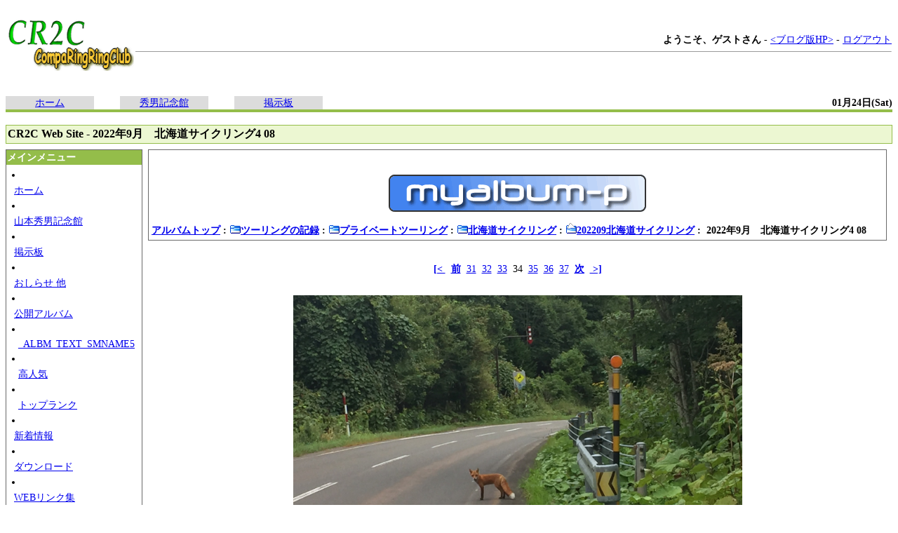

--- FILE ---
content_type: text/html; charset=UTF-8
request_url: http://cr2c.sports.coocan.jp/xoops/modules/myalbum/photo.php?lid=4233
body_size: 13522
content:
﻿﻿﻿﻿﻿<?xml version="1.0" encoding="UTF-8"?><!DOCTYPE html PUBLIC "-//W3C//DTD XHTML 1.0 Transitional//EN" "http://www.w3.org/TR/xhtml1/DTD/xhtml1-transitional.dtd">
<html xmlns="http://www.w3.org/1999/xhtml" xml:lang="ja" lang="ja">
<head>
<meta http-equiv="content-type" content="text/html; charset=UTF-8" />
<meta http-equiv="content-language" content="ja" />
<meta http-equiv="content-script-type" content="text/javascript" />
<meta http-equiv="content-style-type" content="text/css" />
<meta name="robots" content="index,follow" />
<meta name="keywords" content="news, technology, headlines, xoops, xoop, nuke, myphpnuke, myphp-nuke, phpnuke, SE, geek, geeks, hacker, hackers, linux, software, download, downloads, free, community, mp3, forum, forums, bulletin, board, boards, bbs, php, survey, poll, polls, kernel, comment, comments, portal, odp, open, source, opensource, FreeSoftware, gnu, gpl, license, Unix, *nix, mysql, sql, database, databases, web site, weblog, guru, module, modules, theme, themes, cms, content management" />
<meta name="description" content="XOOPS is a dynamic Object Oriented based open source portal script written in PHP." />
<meta name="rating" content="general" />
<meta name="author" content="XOOPS Cube" />
<meta name="copyright" content="Copyright &copy; 2001-2006" />
<meta name="generator" content="XOOPS" />
<title>CR2C Web Site - 2022年9月　北海道サイクリング4 08</title>
<link href="https://cr2c.sports.coocan.jp/xoops/favicon.ico" rel="SHORTCUT ICON" />
<link rel="stylesheet" type="text/css" media="all" href="https://cr2c.sports.coocan.jp/xoops/xoops.css" />
<link rel="stylesheet" type="text/css" media="all" href="https://cr2c.sports.coocan.jp/xoops/themes/fystyle_helthcare/style.css" />
<link rel="alternate" type="application/rss+xml" title="RSS" href="https://cr2c.sports.coocan.jp/xoops/modules/whatsnew/rss.php" />
<link rel="alternate" type="application/atom+xml" title="ATOM" href="https://cr2c.sports.coocan.jp/xoops/modules/whatsnew/atom.php" />
<!-- RMV: added module header -->
<script type="text/javascript" src="//ajax.googleapis.com/ajax/libs/jquery/1.8/jquery.min.js"></script><script type="text/javascript" src="//ajax.googleapis.com/ajax/libs/jqueryui/1.8/jquery-ui.min.js"></script><link type="text/css" rel="stylesheet" href="//ajax.googleapis.com/ajax/libs/jqueryui/1.8/themes/smoothness/jquery-ui.css" />

<script type="text/javascript">
<!--
//--></script><script type="text/javascript" src="https://cr2c.sports.coocan.jp/xoops/include/xoops.js"></script><script type="text/javascript"><!--
//-->
</script>
</head>
<body>

<form action="https://cr2c.sports.coocan.jp/xoops/search.php" method="get">
<table cellspacing="0" width="100%" summary="header">
  <tr>
    <td><a href="https://cr2c.sports.coocan.jp/xoops/"><img src="https://cr2c.sports.coocan.jp/xoops/themes/fystyle_helthcare//images/top.gif" alt="logo" /></a></td>
        <!-- ゲスト用メニュー -->
    <td width="100%" align="right" class="gensmall"><b>ようこそ、ゲストさん</b> - <a href="http://cr2c045.dreamlog.jp/" target="_blank"><ブログ版HP></a> - <a href="https://cr2c.sports.coocan.jp/xoops/user.php?op=logout">ログアウト</a>
    <!-- ゲストメニュー　おわり -->
        <hr size="1" /></td>
  </tr>
  <tr>
    <td>&nbsp;</td>
  </tr>
</table>
</form>
<table cellspacing="0" cellpadding="0" width="100%" summary="tabheader">
  <tr>
    <!-- ヘッダーのタブメニューは自由自在に増やす事が可能です。 -->
    <td class="tab_nonactive" align="center" width="10%"><a href="https://cr2c.sports.coocan.jp/xoops/">ホーム</a></td><td width="3%" align="center">&nbsp;</td>
    <td class="tab_nonactive" align="center" width="10%"><a href="https://cr2c.sports.coocan.jp/xoops/modules/tinyd0/">秀男記念館</a></td><td width="3%" align="center">&nbsp;</td>
    <td class="tab_nonactive" align="center" width="10%"><a href="https://cr2c.sports.coocan.jp/xoops/modules/yybbs/">掲示板</a></td><td width="3%" align="center">&nbsp;</td>
    <!-- ヘッダーのタブメニュー　ココマデ -->
    <td align="right" nowrap="nowrap"><b>01月24日(Sat)</b></td>
  </tr>
</table>
<div class="tab_bottom" align="right"></div>
<br />
<div class="nav_box">CR2C Web Site - 2022年9月　北海道サイクリング4 08</div>

<table cellspacing="0" cellpadding="0" width="100%" summary="block_table">
  <tr>
    <td width="160" valign="top">
    <!-- Start left blocks loop -->
        <div class="blockTitle1">メインメニュー</div>
    <div class="blockContent"><ul id="mainmenu">
      <li><a class="menuTop" href="https://cr2c.sports.coocan.jp/xoops/">ホーム</a></li>
      <li><a class="menuMain" href="https://cr2c.sports.coocan.jp/xoops/modules/tinyd0/">山本秀男記念館</a></li>
      <li><a class="menuMain" href="https://cr2c.sports.coocan.jp/xoops/modules/yybbs/">掲示板</a></li>
      <li><a class="menuMain" href="https://cr2c.sports.coocan.jp/xoops/modules/tinyd2/">おしらせ 他</a></li>
      <li><a class="menuMain" href="https://cr2c.sports.coocan.jp/xoops/modules/myalbum/">公開アルバム</a></li>
        <li><a class="menuSub" href="https://cr2c.sports.coocan.jp/xoops/modules/myalbum/slideshow.php">_ALBM_TEXT_SMNAME5</a></li>
        <li><a class="menuSub" href="https://cr2c.sports.coocan.jp/xoops/modules/myalbum/topten.php?hit=1">高人気</a></li>
        <li><a class="menuSub" href="https://cr2c.sports.coocan.jp/xoops/modules/myalbum/topten.php?rate=1">トップランク</a></li>
      <li><a class="menuMain" href="https://cr2c.sports.coocan.jp/xoops/modules/whatsnew/">新着情報</a></li>
      <li><a class="menuMain" href="https://cr2c.sports.coocan.jp/xoops/modules/d3downloads/">ダウンロード</a></li>
      <li><a class="menuMain" href="https://cr2c.sports.coocan.jp/xoops/modules/weblinks/">WEBリンク集</a></li>
      <li><a class="menuMain" href="https://cr2c.sports.coocan.jp/xoops/modules/logcounterx/">ログカウンタ</a></li>
</ul></div>
        <!-- End left blocks loop -->
    </td>
    <td style="padding: 0px 8px 0px;" valign="top">
    <!-- Display center blocks if any -->
        <!-- End display center blocks -->

    <table width="100%" cellspacing="0" class="outer"><tr><td class="even"><br /><p>
  <div align='center'>
    <a href='https://cr2c.sports.coocan.jp/xoops/modules/myalbum/index.php'><img src='https://cr2c.sports.coocan.jp/xoops/modules/myalbum/images/logo.gif' border='0' /></a>
  </div>
</p><table border='0' cellpadding='0' cellspacing='0' width='100%'><tr><td align='left'><span style="font-weight:bold;"><a href='index.php'>アルバムトップ</a>&nbsp;:&nbsp;<a href='viewcat.php?num=12&amp;cid=1'><img src='https://cr2c.sports.coocan.jp/xoops/modules/myalbum/images/folder16.gif' alt='' />ツーリングの記録</a>&nbsp;:&nbsp;<a href='viewcat.php?num=12&amp;cid=10'><img src='https://cr2c.sports.coocan.jp/xoops/modules/myalbum/images/folder16.gif' alt='' />プライベートツーリング</a>&nbsp;:&nbsp;<a href='viewcat.php?num=12&amp;cid=82'><img src='https://cr2c.sports.coocan.jp/xoops/modules/myalbum/images/folder16.gif' alt='' />北海道サイクリング</a>&nbsp;:&nbsp;<a href='viewcat.php?num=12&amp;cid=138'><img src='https://cr2c.sports.coocan.jp/xoops/modules/myalbum/images/folder_open.gif' alt='' />202209北海道サイクリング</a>&nbsp;:&nbsp;&nbsp;2022年9月　北海道サイクリング4 08</span></td><td align='right'></td></tr></table></td></tr></table><br /><p align='center'><a href='photo.php?lid=4200'><b>[&lt; </b></a>&nbsp;&nbsp;<a href='photo.php?lid=4232'><b>前</b></a>&nbsp;&nbsp;<a href='photo.php?lid=4230'>31</a>&nbsp;&nbsp;<a href='photo.php?lid=4231'>32</a>&nbsp;&nbsp;<a href='photo.php?lid=4232'>33</a>&nbsp;&nbsp;34&nbsp;&nbsp;<a href='photo.php?lid=4234'>35</a>&nbsp;&nbsp;<a href='photo.php?lid=4235'>36</a>&nbsp;&nbsp;<a href='photo.php?lid=4236'>37</a>&nbsp;&nbsp;<a href='photo.php?lid=4234'><b>次</b></a>&nbsp;&nbsp;<a href='photo.php?lid=4314'><b> &gt;]</b></a></p><table width="100%" cellspacing="0" cellpadding="10" border="0"><tr><td align="center"><a href="https://cr2c.sports.coocan.jp/xoops/uploads/photos/4233.JPG" target="_blank" onClick="window.open('https://cr2c.sports.coocan.jp/xoops/uploads/photos/4233.JPG','','width=1616,height=1216');return(false);"><img src="https://cr2c.sports.coocan.jp/xoops/uploads/photos/4233.JPG" border="0" align="center" vspace="3" hspace="7" alt="2022年9月　北海道サイクリング4 08" title="2022年9月　北海道サイクリング4 08" height='480' /></a><br /><table width="100%" cellspacing="0" cellpadding="10" border="0"><tr><td align="left"><a name='4233'></a><a href='https://cr2c.sports.coocan.jp/xoops/modules/myalbum/photo.php?lid=4233&amp;cid=138'><b>2022年9月　北海道サイクリング4 08</b></a><img src='https://cr2c.sports.coocan.jp/xoops/modules/myalbum/images/pop.gif' border='0' alt='高ヒット' title='高ヒット' /><br /><a href='https://cr2c.sports.coocan.jp/xoops/userinfo.php?uid=1'><img src='https://cr2c.sports.coocan.jp/xoops/modules/myalbum/images/submitter.gif' width='16' height='16' alt='投稿者' title='投稿者' border='0' /></a>admin<a href='https://cr2c.sports.coocan.jp/xoops/modules/myalbum/viewcat.php?uid=1'><img src='https://cr2c.sports.coocan.jp/xoops/modules/myalbum/images/myphotos.gif' width='16' height='16' alt='admin さんの画像をもっと!' title='admin さんの画像をもっと!' border='0' /></a>&nbsp; &nbsp;<img src='https://cr2c.sports.coocan.jp/xoops/modules/myalbum/images/clock.gif' width='16' height='16' alt='前回更新' title='前回更新' />2022/9/13 14:48 &nbsp; &nbsp;<a href='https://cr2c.sports.coocan.jp/xoops/modules/tellafriend/index.php?target_uri=https%3A%2F%2Fcr2c.sports.coocan.jp%2Fxoops%2Fmodules%2Fmyalbum/photo.php%3Flid%3D4233&amp;subject=%E9%9D%A2%E7%99%BD%E3%81%84%E5%86%99%E7%9C%9F%E3%82%92%E8%A6%8B%E3%81%A4%E3%81%91%E3%81%BE%E3%81%97%E3%81%9F'><img src='https://cr2c.sports.coocan.jp/xoops/modules/myalbum/images/tellafriend.gif' width='24' height='16' alt='友人に知らせる' title='友人に知らせる' />友人に知らせる</a><br /><img src='https://cr2c.sports.coocan.jp/xoops/modules/myalbum/images/hits.gif' width='16' height='16' alt='ヒット数' title='ヒット数' />311 &nbsp;<img src='https://cr2c.sports.coocan.jp/xoops/modules/myalbum/images/comments.gif' width='16' height='16' alt='コメント数' title='コメント数' />0 &nbsp; &nbsp;<img src='https://cr2c.sports.coocan.jp/xoops/modules/myalbum/images/rank_none.gif' alt='0.00 (投票数 0)' title='0.00 (投票数 0)' border='0' />0.00 (投票数 0)<a href='https://cr2c.sports.coocan.jp/xoops/modules/myalbum/ratephoto.php?lid=4233'><img src='https://cr2c.sports.coocan.jp/xoops/modules/myalbum/images/vote.gif' alt='投票する' title='投票する' border='0' />投票する</a><br /><table border='0' cellpadding='0' cellspacing='0' width='100%' class='outer'><tr><td class='odd'>キタキツネが結構出没します。<br />この道路沿いに以前はムツゴロウ王国の案内板がありましたが、今回は見かけませんでした。</td></tr></table></td></tr></table></td></tr></table><p align='center'><a href='photo.php?lid=4200'><b>[&lt; </b></a>&nbsp;&nbsp;<a href='photo.php?lid=4232'><b>前</b></a>&nbsp;&nbsp;<a href='photo.php?lid=4230'>31</a>&nbsp;&nbsp;<a href='photo.php?lid=4231'>32</a>&nbsp;&nbsp;<a href='photo.php?lid=4232'>33</a>&nbsp;&nbsp;34&nbsp;&nbsp;<a href='photo.php?lid=4234'>35</a>&nbsp;&nbsp;<a href='photo.php?lid=4235'>36</a>&nbsp;&nbsp;<a href='photo.php?lid=4236'>37</a>&nbsp;&nbsp;<a href='photo.php?lid=4234'><b>次</b></a>&nbsp;&nbsp;<a href='photo.php?lid=4314'><b> &gt;]</b></a></p><div style="text-align: center; padding: 3px; margin: 3px;"><form method="get" action="photo.php">
  <table width="95%" class="outer" cellspacing="1">
    <tr>
      <td class="even" align="center">
        <select name="com_mode">
<option label="ネスト表示" value="nest" selected="selected">ネスト表示</option>
<option label="フラット表示" value="flat">フラット表示</option>
<option label="スレッド表示" value="thread">スレッド表示</option>
</select>

        <select name="com_order">
<option label="古いものから" value="0" selected="selected">古いものから</option>
<option label="新しいものから" value="1">新しいものから</option>
</select>

        <input type="hidden" name="lid" value="4233" />
        <input type="submit" value="更新" class="formButton" />
        		    </td>
  </tr>
</table>
</form>投稿された内容の著作権はコメントの投稿者に帰属します。</div><div style="margin: 3px; padding: 3px;"><!-- start comments loop --><!-- end comments loop --></div><table width="100%" cellspacing="0" cellpadding="0" border="0"><tr><td align="center"><br /><br /><div align='center'>
  <a href='http://xoops.peak.ne.jp/'><strong>myAlbum-P 2.9</strong></a> &nbsp; <span style='font-size:0.8em;'>(<a href='http://bluetopia.homeip.net/'>original</a>)</span>
</div></td></tr></table>
    </td>
        
      </tr>
</table>
<div class="tab_bottom"></div>
<div style="padding:5px;" align="center">&nbsp;</div>
<div align="center"><small>Powered by XOOPS Cube 2.1&copy; 2001-2006 <a href="http://xoopscube.sourceforge.net/" target="_blank">XOOPS Cube Project</a> : theme4u</a></small></div>
</body>
</html>